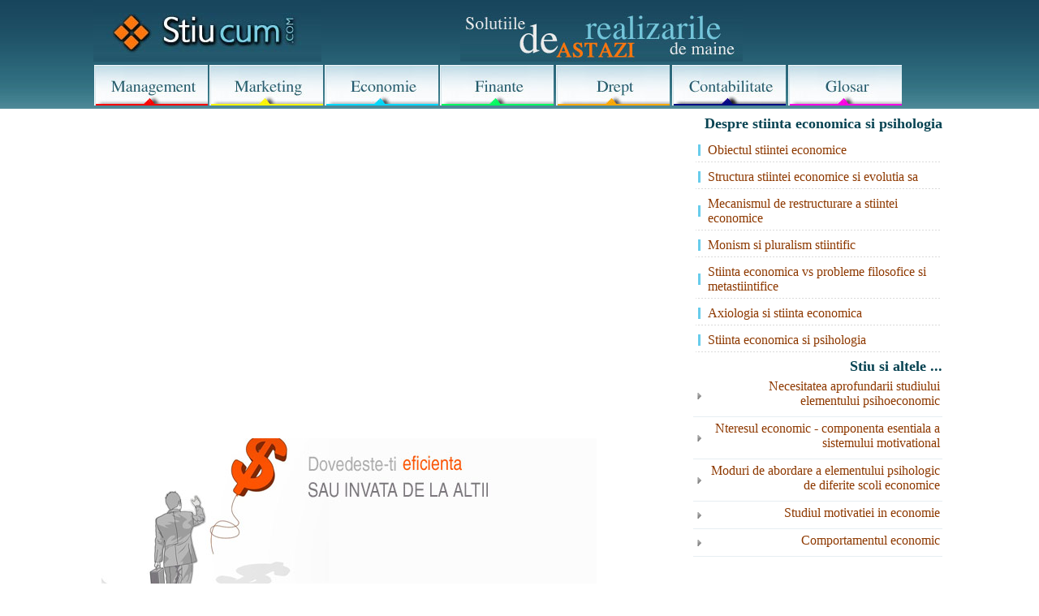

--- FILE ---
content_type: text/html; charset=iso-8859-1
request_url: https://www.stiucum.com/economie/stiinte-economice/338/studiul-motivatiei-an-economie41536.php
body_size: 15748
content:
<!DOCTYPE html>
<html lang="ro">
<head>
<title>Studiul motivatiei in economie : Stiinta economica si psihologia</title>
<meta name=viewport content="width=device-width, initial-scale=1">

<meta name="Keywords" content="$Stiinta economica si psihologia, Studiul motivatiei in economie, solutie, referat, ghid, cum, de, la, stiu desprea stiinte economice "> 
<META NAME="Description" CONTENT="Studiul motivatiei in economie : Stiinta economica si psihologia solutia de care ai nevoie la stiinte economice">
<meta http-equiv="Content-Type" content="text/html; charset=iso-8859-1"/>
<META http-equiv="Content-Language" content="ro">
<link href="../../../likno.css" rel="stylesheet" type="text/css"/>

</head>
<body>
    
		<div id="headline">
			  <div class="container">
<table width="100%" border="0" cellspacing="0" cellpadding="0">
              <tr> 
                <td width="32%" background="https://www.stiucum.com/images/back_sus_out.jpg"><a href="https://www.stiucum.com" ><img src="https://www.stiucum.com/images/logo2.jpg" alt="StiuCum - home - informatii financiare, management economic - ghid finanaciar, contabilitatea firmei" width="281" height="76" border="0"></a></td>
                <td width="55%" valign="bottom" background="https://www.stiucum.com/images/back_sus_out.jpg"><div align="center"><img src="https://www.stiucum.com/images/logo3.jpg" width="348" height="70" alt="Solutii la indemana pentru succesul afacerii tale - Iti merge bine compania?"></div></td>
                <td width="13%" valign="bottom" background="https://www.stiucum.com/images/back_sus_out.jpg">&nbsp;</td>
              </tr>
</table>
<table width="95%" border="0" cellspacing="0" cellpadding="0" style="height:50px;">
        <tr align="center" valign="middle"> 
          <td width="14%"><a href="https://www.stiucum.com/management/index.php"><img src="https://www.stiucum.com/images/buttons/management_0.jpg" width="140" height="50" alt="Management strategic - managementul carierei"  width="140"  border="0"></a></td>
          <td width="14%"><a href="https://www.stiucum.com/marketing/index.php"><img src="https://www.stiucum.com/images/buttons/marketing_0.jpg" width="140" height="50" alt="Solutii de marketing" width="140"  border="0"></a></td>
          <td width="14%"><a href="https://www.stiucum.com/economie/index.php"><img src="https://www.stiucum.com/images/buttons/economie_0.jpg" width="140" height="50" alt="Oferte economice, piata economica" width="140"  border="0"></a></td>
          <td width="14%"><a href="https://www.stiucum.com/finante/index.php"><img src="https://www.stiucum.com/images/buttons/finante_0.jpg" width="140" height="50" alt="Piete financiare - teorii financiare" width="140"  border="0"></a></td>
          <td width="14%"><a href="https://www.stiucum.com/drept/index.php"><img src="https://www.stiucum.com/images/buttons/drept_0.jpg" width="140" height="50" alt="Drept si legislatie" width="140"  border="0"></a></td>
          <td width="14%"><a href="https://www.stiucum.com/contabilitate/index.php"><img src="https://www.stiucum.com/images/buttons/contabilitate_0.jpg" width="140" height="50" alt="Contabilitate PFA , de gestiune" width="140"  border="0"></a></td>
          <td width="14%"><a href="https://www.stiucum.com/glosar/index.php"><img src="https://www.stiucum.com/images/buttons/glosar_0.jpg" width="140" height="50" alt="Glosar de termeni economici, financiari, juridici" width="140"  border="0"></a></td>
        </tr>
</table>
</div>
		</div>
		<div id="headline">
    <div class="container">
		
		<div id="stanga">
			
<br>
<div style="overflow:auto; width:100%; height:360px; box-sizing: border-box; display: block;">
<script async src="https://pagead2.googlesyndication.com/pagead/js/adsbygoogle.js?client=ca-pub-9275404951669525"
     crossorigin="anonymous"></script>
<!-- stiu-top-1 -->
<ins class="adsbygoogle"
     style="display:block"
     data-ad-client="ca-pub-9275404951669525"
     data-ad-slot="6405642314"
     data-ad-format="auto"
     data-full-width-responsive="true"></ins>
<script>
     (adsbygoogle = window.adsbygoogle || []).push({});
</script>
</div>
<br>
<script async src="https://www.googletagmanager.com/gtag/js?id=G-MQZTFV4CSC"></script>
<script>
  window.dataLayer = window.dataLayer || [];
  function gtag(){dataLayer.push(arguments);}
  gtag('js', new Date());

  gtag('config', 'G-MQZTFV4CSC');
</script>
			<img src="../../../images/economie1-small.jpg" alt="Dovedeste-ti eficienta, sau invata de la altii"  width="610" height="179" > 
            <table width="100%" cellspacing="0" cellpadding="2" class="table-all">
              <tr> 
                <td width="9%" align="center" valign="middle"><font color="#633385" size="4" face="Arial, Helvetica, sans-serif"><img src="../../../images/economie.png" alt="economie" width="36" height="36"></font></td>
                <td width="91%"><font color="#000000" size="4" face="Arial, Helvetica, sans-serif"><strong>ECONOMIE</strong></font> 
                  <p style="margin-top: 0; margin-bottom: 0"><font size="3" face="Verdana, Arial, Helvetica, sans-serif">Economia este o stiinta sociala ce studiaza productia si desfacerea, comertul si consumul de bunuri si servicii. Potrivit definitiei date de Lionel Robbins in 1932, economia este stiinta ce studiaza modul alocarii mijloacelor rare in scopuri alternative. Deoarece are ca obiect de studiu activitatea umana, economia este o stiinta sociala.
                    </font> </p></td>
              </tr>
            </table>
			 
            <table width="100%" border="0" cellspacing="0" cellpadding="1">
              <tr> 
                <td width="61%" class="td-bottom"><a href="http://www.stiucum.com" class="path">StiuCum 
                  Home</a> &raquo; <a href="../../../economie/index.php" class="path" title="economie">economie</a> 
				  &raquo; <a href="../../../economie/stiinte-economice/index.php" class="path" title="stiinte economice">stiinte economice</a> 
				  &raquo; <a href="../../../economie/stiinte-economice/338/index.php" class="path" title="Stiinta economica si psihologia">Stiinta economica si psihologia</a> 
				  <br> </td>
                <td width="39%" align="right" class="td-bottom"></td>
              </tr>
              <tr> 
                <td colspan="2"><h1>Studiul motivatiei in economie</h1>
                  
</td>
              </tr>
              <tr> 
                <td colspan="2">Cu toate ca in stiintele sociale motitia este considerata un concept fundamental, in stiintele economice ea este aproape ignorata sau, in cel mai bun caz, tratata in mod partial. Acest fapt apare cu atit mai greu de justificat cu cit, asa cum este cunoscut, unul din principalele obiecte de studiu ale acestei stiinte ar trebui sa fie tocmai comportamentul uman in procesele economice (cauzele, modul de manifestare, rezultatele economice obtinute), comportament la baza caruia se afla intotdeauna un ansamblu de mobiluri formate din mai multi factori componenti cum sint: trebuinte, impulsuri, intentii, lente, tendinte, scopuri sau obiective, toti determinind si sustinind realizarea activitatilor economice umane.<br />
Este aderat ca unul din componentele motitiei - trebuintele sau nevoile - au fost studiate cu multa insistenta de economia politica sub diferitele lor aspecte cum sint: continutul nevoilor si tipologia acestora, preferintele ind <div align="left">
<br>
<div style="overflow:auto; width:650px; height:460px; box-sizing: border-box; display: block;">
<div id = "vdo_ai_div"></div><script>(function(v,d,o,ai){ai=d.createElement('script');ai.defer=true;ai.async=true;ai.src=v.location.protocol+o;d.head.appendChild(ai);})(window, document, '//a.vdo.ai/core/stiucum/vdo.ai.js');</script>
</div>
<br>
</div>ividuale si colective, eluarea conformantei bunurilor cu trebuintele33. Aceasta a insemnat asigurarea legaturii trebuintelor cu consumul si cu productia. Cu toate ca studiile efectuate in aceste domenii au ajuns nu numai la un inalt grad de rafinament teoretic, ci si la operationalizarea multor constructii teoretice, folosind in acest scop informatii din domeniul cererii, consumului si veniturilor, cu aplicatii in ificarea si prognoza bunurilor de consum, ele (studiile) ramin totusi - asa cum mentionam - analize unilaterale intrucit nu trateaza trebuintele luate impreuna cu ceilalti factori componenti ai motitiei intr-un sistem inchegat, zuti in interdependenta lor, in modul lor de finalizare dinamica in cadrul sistemului economic.<br />
Daca in studiile economice trebuintele formeaza punctul de pornire, este necesar sa relem, totusi, ca acestea numai impreuna cu ansamblul de factori cu care se angreneaza - dorinte, impulsuri, scopuri etc. - formeaza cu aderat motorul care face sa capete viata si sa actioneze comportamentul uman in spatiul economic si anume in directia realizarii scopurilor propuse. Fata de aceste obsertii sumare, in cele ce urmeaza vom rele, pe scurt, continutul notiunii de motitie si relatia dintre motitie si comportamentul economic; analiza componentelor motitiei; interesul economic ca o componenta esentiala a motitiei.<br />
Notiunea de motitie si relatia cu comportamentul economicIn intelesul sau larg (universal) motitia este definita ca totalitatea mo-bilurilor interne ale conduitei, fie ca sint innascute sau dobindite, constientizate sau neconstientizate, simple trebuinte fiziologice sau idealuri abstracte. Motivul este, de asemenea, definit ca mobilul care alege dintre deprinderile existente pe aceea care  fi actualizata   .<br />
Motitia este centrul vital al activitatii economice. Un sistem economic de la cel mai simplu pina la cel mai complex este de neconceput fara motitii adica fara factor stimulator intern care sa-i asigure functionarea normala.<br><br><br />
 Motitia ca factor stimulator intern<br />
Psihologia stiintifica contemporana considera ca in cadrul manifestarilor de conduita ale omului in diferite domenii, inclusiv in cel economic, motitia apare ca un factor stimulator intern care, impreuna cu ceilalti factori interni (afecte, atitudini, particularitati individuale, trasaturi de caracter etc), contribuie la determinarea manifestarilor de comportament. Cauzele externe sau excitantul (stimulul extern ca, de exemplu, comanda primita de la agentul economic ierarhic superior), care indeplineste, in primul rind, o functie pre-cipitatoare, nu actioneaza in vid. Cauzele externe, numite si stimuli externi, actioneaza numai prin intermediul conditiilor interne, numite motitii, re-zultind un anumit tip de conduita. Acest tip este determinat, intr-o masura hotaritoare, de motitii, adica de factori stimulatori interni, care pot intensifica aceasta conduita pentru atingerea obiectivului. Prezenta excitantului extern si lipsa de motitii interne sau existenta unor motitii economice insuficiente pot slabi, pot temporiza ori chiar devia conduita economica de la cea normala.<br />
Motitia, reprezentind factorul intern stimulator, are un rol important pe linia sustinerii unor actiuni si atitudini. Motitia se grefeaza pe trebuinte, izvoraste din trebuinte, acestea fiind substratul cauzal al celor mai diferite activitati si comportamente interumane. Mobilurile de tipul trebuintelor, intereselor etc, constituite intr-un sistem, reprezinta conditiile interne interpuse intre stimulii mediului (externi) si reactiile individului sau ale grupului social. Ele (mobilurile) mediaza, cer si intretin un anumit comportament, deter-minind starea de mobilizare a persoanei sau a colectivului pentru actiune in scopul realizarii unui obiectiv propus.<br />
Lipsa mobilurilor interne duce la o atitudine de indiferenta fata de actiune si de obiectiv, slabind sau contracarind stimulii veniti din mediul exterior. Variatia motitionala explica de ce se produc si cit de intens se produc anumite manifestari psihice. Motitia umana, alcatuita dintr-o retea de mo-biluri interne, reprezinta o forta motrice. Aceste mobiluri trec prin constiinta, se distileaza si se rafineaza in conformitate cu integrarea sociala a persoanei, ale autocunoasterii si ale formarii constiintei de sine35.<br><br><br />
 Roluri sau functii ale motitiei<br />
Motitia indeplineste mai multe roluri sau functii. Un prim rol este acela de activizare generala sau specifica a agentului economic, a comportamentului acestuia in realizarea anumitor actiuni economice. Se poate spune ca o riabila motitionala este cu atit mai puternica cu cit ea intensifica si activizeaza direct sau faciliteaza raspunsurile - reactii ale agentului economic, manifestarile lui de conduita (in munca, in rezultatele economice etc), cu cit ea influenteaza insusirea unor noi forme de actiune (adaptari, inori etc). Sau invers, o riabila motitionala este cu atit mai slaba cu cit manifestarile de conduita sint mai atenuate, mai putin semnificative.<br />
Al doilea rol pe care il joaca motitia este cel de directionare a actiunii si a manifestarilor de conduita. in interactiunea sa cu stimulii externi, motitia contribuie la directionarea actiunii prin faptul ca ea determina agentul economic sa aiba reactii preferentiale, pentru anumiti stimuli exteriori si de respingere pentru alti stimuli exteriori. in felul acesta are loc o orientare selecti in realizarea actiunii si, prin aceasta, o directionare a manifestarilor de conduita. De exemplu, daca profitul suplimentar realizat de firme este rsat in cea mai mare parte la bugetul de stat pe calea impozitarii, iar pentru realizarile obtinute in productie, personalul  fi insuficient recompensat (material si moral), in viitor se  produce atit la nivelul individului, cit si la cel al grupului social o stare de respingere sau de boicotare tacita a contractelor care sa asigure profituri suplimentare. Daca insa partea din profiturile suplimentare realizate  fi pastrata la firma, din care o cota distribuita in folosul personalului, motitia isi  spori rolul de activizare a agentilor economici pentru a raspunde favorabil la stimulul extern, directionindu-le manifestarile de conduita spre cresterea performantelor economice.<br />
Al treilea rol este cel de sporire a performantei, prin potentarea manifestarilor de conduita prin contributia suplimentara a unor factori externi si interni. Motitiile nu sint izolate de multitudinea de factori. Ele formeaza o sinteza dintre actiunile factorilor externi si cele ale factorilor interni. Am zut mai sus ca stimulii externi, care determina reactiile unui sistem (individ, grup social), trec prin filtrul factorilor interni care pot fi intariti sau slabiti de actiunea celor externi. Mai sint si alti factori motitionali interni care pot intari sau intensifica actiunile agentilor economici. Acestia sint formati din afecte, insusirile psihologice ale personalitatii (aptitudini, temperamente, vointa si alte trasaturi de caracter), cunoasterea.<br />
Viata afecti vine sa intareasca motitia, sa sporeasca sau sa potenteze puterea si rolul sau in activizarea si directionarea manifestarilor de conduita, spre actiuni cu performante sporite. in acelasi sens trebuie interpretate si celelalte elemente ale vietii psihologice mentionate - aptitudinile, vointa, lorile, principiile morale, ideile, cunoasterea sau activitatea intelectuala in general - ca forme superioare ce imbogatesc motitia, ii confera noi lente si noi potente.<br />
Relatia dintre motitie, conduita si comportament<br />
Motitia constituie nu numai explicatia si legitimarea deciziilor, ci si actiunea unor forte care determina, activeaza si directioneaza conduita. Aceasta inseamna ca motitia nu exista si nu poate fi studiata in afara conduitei, fara manifestarea acesteia. Pentru a ajunge la rezultate concludente, se impun doua conditii principale: a) motitia sa fie cercetata pe toate verigile componente ale comportamentului; b) in studiul relatiei dintre motitie si comportamentul economic trebuie luate in considerare toate elementele motitiei.In ceea ce priveste prima conditie. Daca pentru simplificare vom interpreta conduita doar ca un set de actiuni sub forma de miscari, aceasta  presupune generarea miscarilor, descrierea unor traiectorii definite inainte de a fi parcurse si, in fine, directionarea lor spre un obiectiv ce reprezinta un scop sau reprezinta poli de atractie. De buna seama, motitia trebuie sa fie prezenta nu numai in punctul de pornire, ca izvor al miscarilor, ci pe intregul parcurs pina la atingerea scopului. Slabirea sau disparitia motitiei pe unele din verigile circuitului comportamental ar insenina slabirea sau chiar schimbarea conduitei. Deci, daca motitia ar intra numai partial in constructia modelului, numai pe anumite secvente ale comportamentului, nu ar putea fi cercetat in mod corespunzator insusi comportamentul, iar acesta in viata reala ar putea devia, ar da doda de inconsecvente.<br />
In ce priveste cea de a doua conditie. in economia politica, dupa cum am aratat, se prefera studiul trebuintelor, acestea fiind considerate ca ireductibile si mai adecte pentru analize empirice. incercarile de a construi un model explicativ folosind doar categoria de trebuinte, acesta (modelul) ramine lipsit de congruenta necesara cu realitatile complexe intrucit lasa in afara cercetarii unele aspecte semnificative ale diferitelor segmente psihologice ale comportamentului economic. De asemenea, nici alti factori cum sint obiceiul, imitatia, influenta36 sau conceptul antropomorfic de forta nu pot explica in intregime motivele actiunii sau ale comportamentului. Psihologia economica contemporana, plasind motitia in procesul general al comportamentului economic, in centrul acestui proces, vede in aceasta (in motitie) aspectul (factorul) determinant din ansamblul integrat de operatii prin care agentul economic (individual si colectiv), pe de o parte, asigura adaptarea sa la situatiile multiple in care el se gaseste plasat3' la schimbarile acestor situatii, iar pe de alta parte, actioneaza in mod constient pentru atingerea scopurilor propuse pentru satisfacerea trebuintelor. Pornind de la constatarea ca personalitatea umana si sistemul de conditii ale comportamentului, luate ca un tot unitar si integrat, ce guverneaza ansamblul activitatilor umane in cadrul unor restrictii si al unor incitatii ale mediului inconjurator, Paul Albou face urmatoarele remarci fundamentale in legatura cu aspectele mentionate mai sus:<br />
a)  Organismul este motit in ansamblul sau nu numai in anumite parti ale sale si, deci, trebuinta intereseaza organismul ca unitate si nu ca o juxtapunere de elemente distincte, independente unele de altele;<br />
b)  Motitia subzista pe tot parcursul conduitei - din momentul initial, de cind se declanseaza stimulul, prin fazele (segmentele) intermediare de asimilare si acomodare (de desfasurare a actiunii) si pina la reactia terminala de satisfacere a trebuintei. Motitia este sursa perpetua de activitate si de tensiuni, comportamentul adaptindu-se si el in functie de aceste faze;<br />
c) Motitia este aceea care guverneaza comportamentul. De regula, nu exista comportament care sa nu fie intr-un fel sau altul motit, ceea ce evidentiaza existenta unei relatii de cauzalitate dintre cele doua riabile.<br />
Ceea ce face sa se conditioneze si sa se distinga conceptul de motitie fata de cel de comportament deri din urmatoarele realitati: motitia este factorul determinant al comportamentului, acesta din urma fiind un ansamblu de fapte, acte si reactii (psihologice, gestuale, simbolice)38 ce se efectueaza in cimpul vietii individuale si sociale; motitia este cauza sau ratiunea de a fi a acestor fapte, acte si reactii; resortul care declanseaza comportamentul este, pe de o parte, reducerea tensiunii prin atingerea scopului de satisfacere a trebuintelor, iar pe de alta parte, realizarea posibilitatilor organismului de a avea un comportament ce tine de creativitatea lui - gindire, cunoastere, decizie, actiune.<br />
Procesele economice, prin natura lor, avind un caracter dinamic, se afla intr-o permanenta transformare, de la o stare de echilibru la una de dezechilibru si, invers, de la o stare de dezechilibru la una de echilibru. Un rol important in cadrul acestei fluctuatii permanente il are mediul de realizare a relatiilor de cauzalitate dintre mobilurile economice insotite si de alti factori stimulenti interni (mai ales de cei afectivi) si tensiunile create de inclinatia (propensitatea) de a realiza obiectivul propus, mobilizind in acest scop energia individuala si/sau cea a grupului. Tocmai aceasta tensiune declanseaza adaptarea agentului economic la situatiile nou create.<br />
Totodata, tensiunea face ca agentul economic sa actioneze pentru realizarea obiectivelor propuse. Odata cu realizarea obiectivului tensiunea dispare.<br />
Analiza structurii motitiei economice Motitia are o structura deosebit de complexa. in componenta ei se includ factori ai motitiei de tipul trebuintelor, precum si ai unor fenomene ce pun in evidenta si/sau duc la implinirea trebuintelor - impulsurile, intentiile sau aspiratiile, lentele, tendintele, scopurile.<br />
. Trebuinte si impulsuriIn stiinta economica trebuintele sint studiate frecvent mai mult sub aspectul eluarii lor, al definirii, al satisfacerii optime, al cunoasterii cererii solbile. De asemenea, se studiaza ecartul dintre cererea efecti si trebuinte, evolutia consumului si impactul acesteia asupra evolutiei structurii productiei si a structurii investitiilor. in foarte rare cazuri se analizeaza laturile psihologice ale trebuintelor sub aspect comportamental. De aceea, aici ne vom ocupa pe scurt doar de acele aspecte subiective ale trebuintelor care explica comportamentul economic, tinind seama ca insasi nevoile constituie sursa primara a acestor comportamente   .<br />
Trebuintele constituie un element esential al motitiei si reprezinta starea in care se afla un individ sau un grup social, stare caracterizata prin lipsa unui factor de satisfactie, obligator sau util, fie pentru viata sa interna, fie pentru viata sociala in raport cu alti indivizi sau grupuri sociale40.<br />
Din perspecti studiului motitiei, se pot face diferite clasificari ale trebuintelor, folosind, in acest scop, diverse criterii. Din punctul de vedere al functiei pe care o au de indeplinit, in cadrul organismului uman, exista doua categorii de trebuinte:<br />
a) organice sau fiziologice fundamentale (primare), aparute ca urmare a dezechilibrului in functionarea organismului, satisfacerea acestor trebuinte facindu-se cu factori care au menirea de a resili echilibrul. Acesti factori se refera, in special, la bunuri de prima necesitate, care asigura intretinerea si perfectionarea speciei umane (trebuinte in special legate de procese meolice ca hrana, imbracaminte, locuinta etc);<br />
b) functionale, numite si superioare, ce pot fi satisfacute prin efectuarea unor actiuni si/sau care servesc la realizarea unor activitati. in aceasta categorie de trebuinte se includ cele de explorare (cunoastere si creatie), de alternare a activitatilor in scopul evitarii (inlaturarii) monotoniei si oboselii, cele de performanta si de afirmare, trebuinta izvorita din inclinatia omului spre achizivitate41.<br />
Motivele nu actioneaza izolat unul fata de altul, ci in strinsa interactiune in cadrul unui sistem de motive unde apar anumite subordonari si ierarhizari. Dupa A. H. Maslow, sistemul de trebuinte care formeaza nucleul sistemului de motitii, are urmatoarea ordine ierarhica: dupa trebuintele fiziologice (de hrana, de activitate, de odihna etc), care ocupa locul intii, si dupa trebuintele de securitate, care ocupa locul al doilea, urmeaza trebuinta de apartenenta si de dragoste (trebuinte sociale) aflata pe locul al treilea, apoi trebuinta de a fi apreciat, de prestigiu, de autoafirmare si autoapreciere (trebuintele eului), situata pe locul al patrulea, si in fine, trebuinta de autorea-lizare, aflata pe locul al cincilea42.<br />
Din punctul de vedere al continutului, trebuintele functionale (superioare), pot fi clasificate, in materiale si spirituale. in prima categorie se disting trebuintele de carti, de radio si televiziune, de excursii, sport etc, deci, obiecte prin care se pot satisface trebuintele culturale, de dezvoltare a personalitatii, estetice, de cunoastere etc. Trebuintele spirituale cuprind pe cele de a cunoaste, de a crea, de a munci, de a se delecta. Nevoia de a cunoaste deri din caracteristica omului de a explora. Ca semn al dezvoltarii intelectuale, al structurii personalitatii, al relatiilor interpersonale si al dezvoltarii constiintei sociale, apar la om tot mai puternice trebuintele de performanta, de autodepasire si de autorealizare, iar, de aici, nevoia interioara de a munci.<br />
Pentru satisfacerea acestor categorii de trebuinte numite, de regula, superioare, se foloseste o gama larga si in cantitati tot mai mari de bunuri materiale si energetice, precum si servicii. De asemenea are loc desfasurarea unor activitati cu mijloace materiale adecte, precum si folosirea unui volum tot mai important de informatii insotite de suportii lor materiali si de mijloacele respective de procesare. Sporirea mijloacelor necesare pentru sa tisfacerea trebuintelor organice sau fiziologice fundamentale, considerate pe un individ, are un caracter relativ limitat, ajungind la asa-numita stare de saturatie relati43.In asemenea conditii, la aceasta categorie de trebuinte, volumul total de mijloace (materiale si energetice) creste doar odata cu sporirea populatiei si cu  <div align="left">
</div>speranta medie de viata. Dimpotri, in cazul trebuintelor functionale, satisfacerea acestora nu are propriu-zis o limita intrucit acestea se diversifica, apar noi trebuinte pe care, in multe cazuri, insasi productia le sugereaza si le creeaza. Deci, astfel de trebuinte in crestere si diversificare antreneaza nu numai un volum tot mai mare de informatii, ci si un volum sporit de mijloace materiale si energetice corespunzatoare.<br />
Cresterea si diversificarea acestor categorii de trebuinte, alaturi de cresterea populatiei, necesita sporirea volumului productiei de bunuri si servicii, a volumului de resurse materiale si energetice si de informatii. in satisfacerea acestor categorii de nevoi apar limite, in special, in domeniul disponibilului de resurse si in cel al posibilitatilor de plata si foarte rar, numai la anumite categorii de bunuri, limitele se datoresc starii de saturatie.<br />
Din punctul de vedere al implicarii individului si grupului social se pot distinge trebuinte provenite din interior si cele provenite din exterior. Cele din prima categorie se incadreaza in motitia intrinseca. Aici insasi efectuarea actiunii provoaca satisfactii mai puternice sau mai slabe in functie de intensitatea impulsurilor interioare. Interesul pentru realizarea acestor trebuinte provine in mod nemijlocit de la persoana, ca urmare a impulsurilor sale interioare. Cu cit aceste impulsuri sint mai puternice cu atit interesul pentru realizarea trebuintei este mai mare, cu atit motitia este mai puternica.<br />
Trebuintele provenite din exterior, ca urmare a unor comenzi, a unor reglementari, a unor obiceiuri se incadreaza in motitia extrinseca44. Atita timp cit asemenea trebuinte ramin simple obligatii venite din exterior fara sa fie hranite de impulsuri interioare sau insotite de acestea, interesul pentru realizarea lor, ramine minim sau chiar nul, ceea ce inseamna ca si motitia este slaba sau nula.<br />
Nu toate trebuintele si motitiile pot fi incadrate in una din cele doua categorii mentionate, intrucit o delimitare naturala intre cele doua categorii de trebuinte si motitii (mai ales cele superioare) nu exista. O trebuinta (de exemplu, cea de explorare, de afirmare, de afiliere etc.) poate fi placuta si provoaca mari satisfactii si deci realizata cu mare interes atunci cind persoana este pusa in situatia de a decide si de a alege potrivit idealurilor sale, sistemului sau de lori, nivelului sau de pregatire si de educatie, insusirilor psihologice ale personalitatii respective (aptitudini, temperament, caracter). Una si aceeasi trebuinta poate fi tratata cu indiferenta, iar realizarea sa chiar respinsa atunci cind nu se respecta conditiile mentionate, cind se incearca o impunere a sa din afara si cu forta.<br />
Trebuintele se afla intr-o strinsa legatura cu aspiratia, care reprezinta dorinta agentului economic (individual si de grup) de a realiza un scop, un ideal intr-o perioada de timp. Trebuintele pot fi satisfacute nu nemijlocit, ci in mod mijlocit prin aspiratie. Aceasta din urma (aspiratia) face legatura necesara intre trebuinte si alte componente ale sistemului motitional -scopuri, interese, finalitate.<br />
 Aspiratie si tensiuneIn conformitate cu cerintele de satisfacere a trebuintelor, de realizare a scopului propus, apar, se contureaza pe ul constiintei umane aspiratii sau intentii reprezentind anumite impulsuri cu caracter proiectiv, anticipativ si intentional intr-o forma preferentiala. Agentul economic nu ramine coplesit sau handicapat de trebuinte. El anticipeaza cu mult inainte nu numai aparitia si satisfacerea trebuintelor, ci si nivelurile la care trebuie sa se ajunga in satisfacerea acestor trebuinte si esalonarea lor in timp, creindu-si pe  mental in acest sens proiecte de satisfacere a acestora si organizind anticipativ activitati adecte.<br />
Dorinta de a realiza un scop, un ideal, intr-o perioada de timp determinata - numita aspiratie - constituie un element motitional important, un factor motor al dezvoltarii economico-sociale. Un inalt nivel al aspiratiilor, concretizat prin dorinta cit mai puternica de satisfacere a trebuintelor - fiziologice si functionale - si, in special, dorinta de performanta, de autorealizare, de afirmare, pe toate urile, a agentilor economici - indivizi, gospodarii, * intreprinderi, institutii - reprezinta conditia necesara fundamentala a progresului economico-social. Numai in cazul declansarii unui inalt nivel de aspiratie la care se adauga existenta unui climat obiectiv favorabil (economic, politic, social si juridic) de intretinere si de realizare a aspiratiilor se poate infaptui progresul economic si social.<br />
Exista o mare rietate de aspiratii sau aptitudini intentionale, aceasta fund in fond expresia rietatii si deosebirilor dintre trebuinte. Varietatea aspiratiilor este legata si de trasaturile caracteristice pe care le prezinta fiecare categorie de agenti economici (indivizi, familii, intreprinderi, institutii), iar in cadrul fiecarei categorii, de trasaturile unor subgrupe determinate de nivelul de dezvoltare economica, forma si tipul de proprietate asupra mijloacelor de productie, structura sociala, statutul si rolul in societate si in economie.<br />
Modul de manifestare a atitudinii intentionale (comportamentul), obiectul aspiratiei sau obiectivul ce trebuie atins sint adecte cerintelor si obiectivului de activitate al fiecarei categorii de agenti. De exemplu, daca un individ (o familie) sarac isi  fixa ca principala aspiratie atingerea unui nivel minim de hrana si imbracaminte si rezolrea problemei locuintei, un individ (familie) bogat isi  fixa, ca aspiratie fundamentala, realizarea unor meniuri rafinate, imbracaminte luxoasa, mijloace moderne de informare, educare si instruire, precum si atingerea unor repere privind autoafirmarea si realizarea unor performante in creatii stiintifice, literare, artistice, in viata sociala, in domeniul veniturilor. De asemenea, o intreprindere industriala isi  sili ca aspiratie principala depasirea unui anumit volum al cifrei de afaceri si, prin aceasta, cresterea profitului, innoirea produselor si intarirea pozitiei firmei respective pe piata.In studiul aspiratiei se pot utiliza ca indicatori de masurare nivelul de aspiratie\ tensiunea de aspiratie si gradul de tensiune a aspiratiei45.<br />
Nivelul de aspiratie este definit prin performanta pe care agentul economic doreste sa o realizeze intr-o activitate anumita si intr-un timp determinat. Pe baza experientei de pina in prezent si a luarii in considerare a modificarii in viitor a unor conditii si a experientei altor organizatii (imitatie), agentul economic isi formuleaza, in mod schematic, intentiile (proiectul mental) numit aspiratie. Aceasta are o formulare relativ ga, adica cu un grad ridicat de incertitudine, deoarece constituie doar o dorinta.<br />
Nivelul de aspiratie silit (la timpul ti) este notat cu a. Treptat, pe baza documentarii si a informatiilor suplimentare se pregateste si se formuleaza decizia, apoi urmeaza perioada de implinire a aspiratiei, ajungindu-se la rezultatul final (la timpul t2), acesta reprezentind informatia posterioara si se noteaza cu b.<br />
Pentru reprezentarea grafica intr-un sistem rectangular (. 7.2) se noteaza pe abscisa cele doua momente ti si t2, ce corespund pe ordonata asa-numitii indicatori primari privind nivelul de aspiratie (a) si nivelul rezultatului final (b). Sa presupunem ca aceste doua niveluri reprezinta desfacerea la export a urmatoarelor lori de marfuri: a=50 mii. dolari (aspiratie); b=30 mii. dolari (rezultat final).<br />
a)  nivelul de tensiune a aspiratiei, este dat de diferenta dintre nivelul aspiratiei si cel al rezultatului final (V'= a-b). Conform exemplului dat mai sus 7= 20 mii. dolari reprezentind diferenta dintre 50 mii. si 30 mii. dolari;<br />
b)  gradul de tensiune a aspiratiei, este dat de raportul dintre cei doiIndicatori (7= ' ). Conform exemplului dat mai sus 7= 1,66 reprezinta rezultatul raportului dintre 50 mii. si 30 mii. dolari.<br />
Indicatorii privind nivelul si gradul de tensiune a aspiratiei caracterizeaza laturi ale motitiei si, prin aceasta, comportamentul agentilor economici. Cu ajutorul acestor indicatori se rele urmatoarele trasaturi psihologice si de comportament ale agentilor economici: cu cit sint mai dinamici si mai ambitiosi (tinzind spre niveluri superioare de aspiratii) cu atit mai mult agentii economici sint expusi la tensiuni mai inalte in activitatea de realizare a obiectivelor catre care aspira.<br />
Valenta, tendinta, scopIn vederea atingerii obiectivelor propuse si a asigurarii unei eficiente ridicate, in cadrul sistemului motitional agentii economici trebuie sa ia in considerare si alte fenomene cum sint, de exemplu, lenta data de calitatea unor bunuri si actiuni umane de a satisface trebuintele, tendinta sau directionarea actiunii unor activitati din viata economico-sociala, scopul activitatii.In cadrul sistemului motitional analizat mai sus s-au avut in vedere elementele psiho-economice legate de sistemul de trebuinte si de satisfacere a acestora. O alta latura care trebuie avuta in vedere in cadrul analizei sistemului motitional este aceea a calitatii obiectelor si situatiilor de a satisface trebuintele, cunoscute in economie sub denumirea de lori de intrebuintare luate intr-un sens larg47. Actiunea unor obiecte si situatii ce iau forma unor stimuli (biologici sau sociali, materiali sau spirituali) capata anumite caracteristici in raport cu dinamica satisfacerii trebuintelor.<br />
Aceste caracteristici - numite lente - date de calitatea obiectelor si situatiilor (de loarea de intrebuintare) de a satisface trebuintele (in strinsa legatura cu trasaturile psihologice ale agentilor) constituie factori componenti importanti ai structurii motitionale. in stiinta economica este utila studierea lentelor intrucit numai in acest fel se poate face legatura reala intre loarea de intrebuintare a bunurilor si serviciilor (inclusiv a unor situatii) si starea psihologica a agentilor, modul lor de reactie la stimulii provocati, de aceste lori. Valentele depind de multi factori, o anumita pondere revenind si celui subiectiv.In functie de sensul efectului produs, exista: lente pozitive - cind, prin caracteristicile lor, obiectele si situatiile contribuie la satisfacerea trebuintelor si, prin urmare, la producerea satisfactiei; lente negative - cind obiectele si situatiile nu numai ca nu satisfac trebuintele, ci au chiar un rol daunator sau contrar motitiei datorita frustrarii, pririi de informatii, provocarii unor pierderi sau unor daune. in functie de intensitatea cu care un obiect sau o situatie poate satisface trebuintele, exista: lente mari, care pot avea efecte asupra unor trebuinte slabe48; lente mici, care nu pot avea efecte asupra unor trebuinte slabe, ci numai asupra celor puternice49.In general, lentele au o anumita incarcatura psihologica cu caracter aleator. Aceasta incarcatura este mai mare la majoritatea trebuintelor superioare ale tuturor categoriilor de agenti economici. De exemplu, la majoritatea agentilor economici individuali si colectivi exista trebuinta de afirmare si de performanta pe linie profesionala, de investitie si inotii, de creatie stiintifica, de impunere pe piata a anumitor produse si a unei marci de fabrica etc. Daca sarcina atingerii acestora este prea usoara in raport cu capacitatile acestora, starea tensionala in sistem este prea mica sau inexistenta. Aceasta are ca urmare, pe de o parte, o probabilitate subiecti de afirmare si de performanta prea mare, iar, pe de alta parte, o lenta a trebuintei si o satisfactie a indeplinirii ei prea mici sau chiar inexistente. in asemenea conditii, in realitate, este vorba de o falsa afirmare si performanta, avind ca principal efect negativ proliferarea delasarii si a lipsei de exigenta in intreaga economie.<br />
Pentru a crea conditiile unei aderate emulatii si a realizarii unui grad inalt de exigenta si de satisfactie pe linia trebuintelor, este necesar ca sarcinile sa fie la nivelul capacitatii agentilor economici sau suficient de mobilizatoare, nu insa peste posibilitatile reale ale acestora, intrucit, asa cum vom vedea mai jos, apare fenomenul actiunilor deviante, cu insemnate urmari negative in viata economico-sociala.<br />
In cadrul lantului motitional al agentilor economici o alta veriga necesara este si tendinta. Ea exprima orientarea sau directionarea actiunii unei activitatii intr-un anumit sens, spre un anumit tel. Aceasta directionare o face impulsul agentilor economici, impuls determinat de anumite trebuinte, aspiratii si lente .Prin urmare, tendinta T, ca veriga motitionala, este rezultanta actiunii simultane a doi vectori: vj - reprezentat de impulsul intern dat de trebuinte; V2 - reprezentat de intensitatea si calitatea lentelor din exterior (caracteristici ale unor obiecte si situatii in raport cu dinamica satisfacerii trebuintelor).<br />
Tendinta este mai mult sau mai putin puternic determinata sau generata de dorinta de a servi bine clientela, de sarcini de serviciu, intr-o unitate economica, ori de norme juridice impuse de stat, de norme morale, de obiceiuri etc. existente la nivel societal. Aceste cauze sint considerate ca provenind din exterior. Agentii economici isi adapteaza actiunile la noile situatii asa incit tendinta sufera anumite modificari in ce priveste directionarea. O combinatie a intregii constelatii de trebuinte ale agentului economic, cu aspiratiile si cu lentele, duce, de regula, la un set de tendinte contradictorii dintre care cele mai puternice fac, in final, obiectul analizei si selectarii in cadrul procesului decizional.<br />
Un salt deosebit in cadrul sistemului motitional se realizeaza prin trecerea de la trebuinte, aspiratii si tendinte la formularea scopurilor. Posibilitatea de a-si propune scopuri sub forma de obiective ale unor actiuni anticipate, imaginate sau create pe  mental, ajuta pe om sa realizeze reglarea superioara a activitatii sale . Daca pe  filosofic general aceasta inseamna trecerea propriu-zisa de la necesitate la libertate, pe  economic specific aceasta inseamna anticiparea trebuintelor, proiectarea activitatilor si organizarea mentala a actiunilor pentru realizarea obiectivelor propuse, care sa vina in intimpinarea trebuintelor. Formulind si fixind scopuri economice adecte si conforme cu trebuintele, agentul economic actualizeaza si intareste motitia. Numai atunci cind scopurile sint precizate si corespund trebuintelor interne reale ale agentilor economici (individuali si colectivi) si posibilitatilor de realizare, motitia ramine viabila si puternica, capabila sa mobilizeze fortele pentru invingerea eventualelor obstacole in calea realizarii activitatii.In economie, ca si in alte domenii cu activitati complexe, in cadrul unei motitii pot exista mai multe scopuri subordonate. Dintre acestea unul este principal, iar celelalte partiale (intermediare) subordonate atit motitiei, cit si scopului principal. Scopurile intermediare (partiale) sint fie succesive in timp, fie simultane.<br />
Pentru o constientizare si implicare directa a agentilor economici participanti, pentru o motire a lor deplina, trebuie facute cunoscute nu numai obiectivele partiale (locale), ci si cele generale. Formularea scopurilor se bazeaza pe un set de informatii referitoare la desfasurarea, in trecut, a proceselor economice si sociale si la unele presupuneri rezultate din analiza viitorului. Devine evident faptul ca in asemenea imprejurari formularea obiectivelor (scopurilor) are un puternic caracter aleator dat de incarcatura subiecti transmisa de cei ce o formuleaza, de insuficienta cunoastere a proceselor economico-sociale, de schimbarile ce se vor produce in viitor, schimbari de sorginte politica ce nu pot fi prezute.<br />
Din aceste motive este necesara o modificare de atitudine in legatura cu formularea si interpretarea obiectivelor (scopurilor).In primul rind, este necesara o aprofundare a studiilor asupra viitorului, a posibilitatilor de evolutie in perspecti a proceselor economico-sociale, inclusiv a elementelor lor componente.In al doilea rind, formularea obiectivelor macroeconomice trebuie sa aiba un caracter pur orientativ general si cu posibilitati de modificare in cursul realizarii lor concrete deoarece ele (obiectivele) capata contur, isi imbogatesc continutul numai odata cu realizarea lor practica. Prin urmare, devine cu totul gresita si daunatoare conceptia realizarii cu orice pret a obiectivelor fara a lua in considerare elementele noi aparute pe parcurs.<br />
In al treilea rind, la formularea si fixarea obiectivelor economice la nivelurile mezo si macroeconomice ar trebui antrenati si implicati, in diferite forme, toti agentii economici nu numai pentru a largi sfera informatiei, ci si pentru a crea conditiile necesare ca obiectivele respective sa porneasca din interior pentru a oglindi nevoi reale cu un puternic suport motitional. In al patrulea rind, sa fie asigurata congruenta dintre obiectivele economice la toate nivelurile, incepind de la agentul economic individual si unitatile economice pina la cel macroeconomic. in practica economica nu este posibila si nici necesara existenta aceluiasi obiectiv la toate nivelurile. Ceea ce este insa absolut necesar constituie necesitatea inlaturarii contradictiilor dintre obiectivele economice ale diferitelor niveluri, adica asigurarea unui minim de consens intre aceste obiective, paralel cu o implicare a lor in structura sistemului de motitii.<br />
<br />
<br></td>
              </tr>
              <tr>
                <td colspan="2"></td>
              </tr>
            </table>
            
          
			
<br>
<table width="100%" align="center" border="0" cellspacing="0" cellpadding="0">
<tr><td align="center">
<a href="https://www.stiucum.com/politica-confidentialitate.php" title="Politica de confidentialitate" class="path">Politica de confidentialitate</a>
<br><br><br><br>
</td></tr></table>

					  <font color="333333">Copyright &copy; 2010-</font><font color="#333333" face="Tahoma"> 
		  2026		  </font><font color="333333">: Stiucum - Toate Drepturile rezervate. <br>
		  Reproducerea partiala sau integrala a materialelor de pe acest site este 
		  interzisa.</font><br> <a href="http://www.stiucum.com/termeni_si_conditii.php" class="path" alt="termeni si conditii legale">Termeni 
		  si conditii</a> <font color="686B54">-</font> <a href="http://www.stiucum.com/confidentialitatea-datelor.php" class="path" alt="confidentialitatea datelor primite">Confidentialitatea 
		  datelor</a> - <a href="http://www.stiucum.com/contact.php" class="path" alt="Contact">Contact</a>
				</div>
		<div id="dreapta">
		<table width="100%" border="0" cellspacing="0" cellpadding="2">
              <tr> 
                <td></td>
              </tr>
              <tr> 
                <td><h3>Despre stiinta economica si psihologia</h3></td>
              </tr>
              <tr> 
                <td><table width="300" border="0" align="left" cellpadding="3" cellspacing="3" class="tabel-level2"><tr><td><a href="https://www.stiucum.com/economie/stiinte-economice/332/index.php" title="Obiectul stiintei economice">Obiectul stiintei economice</a></td></tr><tr><td><a href="https://www.stiucum.com/economie/stiinte-economice/333/index.php" title="Structura stiintei economice si evolutia sa">Structura stiintei economice si evolutia sa</a></td></tr><tr><td><a href="https://www.stiucum.com/economie/stiinte-economice/334/index.php" title="Mecanismul de restructurare a stiintei economice">Mecanismul de restructurare a stiintei economice</a></td></tr><tr><td><a href="https://www.stiucum.com/economie/stiinte-economice/335/index.php" title="Monism si pluralism stiintific">Monism si pluralism stiintific</a></td></tr><tr><td><a href="https://www.stiucum.com/economie/stiinte-economice/336/index.php" title="Stiinta economica vs probleme filosofice si metastiintifice">Stiinta economica vs probleme filosofice si metastiintifice</a></td></tr><tr><td><a href="https://www.stiucum.com/economie/stiinte-economice/337/index.php" title="Axiologia si stiinta economica">Axiologia si stiinta economica</a></td></tr><tr><td><a href="https://www.stiucum.com/economie/stiinte-economice/338/index.php" title="Stiinta economica si psihologia">Stiinta economica si psihologia</a></td></tr></table></td>
              </tr>
              <tr> 
                <td> <div class="LBlue"> 
                    <h3>Stiu si altele ...</h3>
                    <table width="100%" border="0" cellspacing="0" cellpadding="0">
										 <tr> 
											<td class="td-bottom"><ul>
												<li><a href="necesitatea-aprofundarii-studi73296.php">Necesitatea aprofundarii studiului elementului psihoeconomic</a></li></ul></td>
										  </tr>
										
										 <tr> 
											<td class="td-bottom"><ul>
												<li><a href="nteresul-economic-componenta-e51782.php">Nteresul economic - componenta esentiala a sistemului motivational</a></li></ul></td>
										  </tr>
										
										 <tr> 
											<td class="td-bottom"><ul>
												<li><a href="moduri-de-abordare-a-elementul52147.php">Moduri de abordare a elementului psihologic de diferite scoli economice</a></li></ul></td>
										  </tr>
										
										 <tr> 
											<td class="td-bottom"><ul>
												<li><a href="studiul-motivatiei-an-economie41536.php">Studiul motivatiei in economie</a></li></ul></td>
										  </tr>
										
										 <tr> 
											<td class="td-bottom"><ul>
												<li><a href="comportamentul-economic44116.php">Comportamentul economic</a></li></ul></td>
										  </tr>
										</table>
                  </div></td>
              </tr>
              <tr> 
                <td>
<br><br><table border="0" cellpadding="2" cellspacing="2" bgcolor="#E5EFF1"><tr> <td width="28"><font color="#002E38"><strong><img src="https://www.stiucum.com/images/lupa.jpg" width="26" height="28" alt="lupa cautare"></strong></font></td><td width="242"><font size="2">CAUTA IN SITE</font></td></tr><tr><td colspan="2"> <form name="formalfabetic" action="https://www.stiucum.com/cautare.php" target="_self" method="post" style="margin-top: 0;margin-bottom: 0"><div align="right"><font size="1" face="Verdana, Arial, Helvetica, sans-serif"><label for="caut">Termeni de cautare</label></font><input name="cautare" type="text" size="30" maxlength="50" value="" id="caut" style="font-family: Arial; font-size: 8pt; color: #800000" >&nbsp;<input type="submit" name="Submit" value="Cauta" style="font-size: 8pt; font-family: Arial; color: #000000"></div></form></td></tr></table>
<br>
</td>
              </tr>
              <tr> 
                <td></td>
              </tr>
            </table>
				</div>
</div>
</div>
</body></html>

--- FILE ---
content_type: text/html; charset=utf-8
request_url: https://www.google.com/recaptcha/api2/aframe
body_size: 255
content:
<!DOCTYPE HTML><html><head><meta http-equiv="content-type" content="text/html; charset=UTF-8"></head><body><script nonce="upqA5rIcsmiGhoNq7YE5CA">/** Anti-fraud and anti-abuse applications only. See google.com/recaptcha */ try{var clients={'sodar':'https://pagead2.googlesyndication.com/pagead/sodar?'};window.addEventListener("message",function(a){try{if(a.source===window.parent){var b=JSON.parse(a.data);var c=clients[b['id']];if(c){var d=document.createElement('img');d.src=c+b['params']+'&rc='+(localStorage.getItem("rc::a")?sessionStorage.getItem("rc::b"):"");window.document.body.appendChild(d);sessionStorage.setItem("rc::e",parseInt(sessionStorage.getItem("rc::e")||0)+1);localStorage.setItem("rc::h",'1768753070275');}}}catch(b){}});window.parent.postMessage("_grecaptcha_ready", "*");}catch(b){}</script></body></html>

--- FILE ---
content_type: text/css
request_url: https://www.stiucum.com/likno.css
body_size: 1712
content:
body,td,th {font-family: tahoma;font-size:16px;}
body {margin:0px; background-color:#FFF; text-align:feft; background-images:url(images/back_sus_out.jpg);background-repeat:repeat-x; background-position:top;}
table.tab-header {width: 1046px;}
td.td-header-st {background-color:#FFF;background: url(images/back_sus_out_st.jpg) no-repeat top right; width:33px;}
td.td-header-dr {background-color:#FFF;background: url(images/back_sus_out_dr.jpg) no-repeat top left;width:33px;}
H1 {font-size:25px;font-weight: bold; color:#000; text-decoration:none;padding: 10px 0px 10px 13px;margin-top: 10px;margin-bottom: 0px;	}
H2 {font-size:22px; font-weight: bold; color:#000066; text-decoration:none;padding: 0px;margin: 0px;}
H3 {FONT-WEIGHT: bold; FONT-SIZE: 18px; COLOR: #074352; padding:0px; margin:0px;}
A.link-management:link {background: url(images/buttons/management_0.gif) no-repeat bottom center;color:#4194AB;text-decoration:none;padding: 10px 0px 9px 0px;display:block;}
A.link-management:visited {background: url(images/buttons/management_0.gif) no-repeat bottom;color:#4194AB;text-decoration:none;padding: 10px 0px 9px 0px;display:block;}
A.link-management:hover {background: url(images/buttons/management_1.jpg) no-repeat bottom;color:#4194AB;text-decoration:none;padding: 10px 0px 9px 0px;display:block;}
A.link-marketing:link {background: url(images/buttons/marketing_0.gif) no-repeat bottom center;color:#4194AB;text-decoration:none;padding:0px;display:block;}
A.link-marketing:visited {background: url(images/buttons/marketing_0.gif) no-repeat bottom;color:#4194AB;text-decoration:none;padding:0px;display:block;}
A.link-marketing:hover {background: url(images/buttons/marketing_1.jpg) no-repeat bottom;color:#4194AB;text-decoration:none;padding:0px;display:block;}
A.link-economie:link {background: url(images/buttons/economie_0.gif) no-repeat bottom center;color:#4194AB;text-decoration:none;padding:0px;display:block;}
A.link-economie:visited {background: url(images/buttons/economie_0.gif) no-repeat bottom;color:#4194AB;text-decoration:none;padding:0px;display:block;}
A.link-economie:hover {background: url(images/buttons/economie_1.jpg) no-repeat bottom;color:#4194AB;text-decoration:none;padding:0px;display:block;}
A.link-finante:link {background: url(images/buttons/finante_0.gif) no-repeat bottom center;color:#4194AB;text-decoration:none;padding:0px;display:block;}
A.link-finante:visited {background: url(images/buttons/finante_0.gif) no-repeat bottom;color:#4194AB;text-decoration:none;padding:0px;display:block;}
A.link-finante:hover {background: url(images/buttons/finante_1.jpg) no-repeat bottom;color:#4194AB;text-decoration:none;padding:0px;display:block;}
A.link-drept:link {background: url(images/buttons/drept_0.gif) no-repeat bottom center;color:#4194AB;text-decoration:none;padding:0px;display:block;}
A.link-drept:visited {background: url(images/buttons/drept_0.gif) no-repeat bottom;color:#4194AB;text-decoration:none;padding:0px;display:block;}
A.link-drept:hover {background: url(images/buttons/drept_1.jpg) no-repeat bottom;color:#4194AB;text-decoration:none;padding:0px;display:block;}
A.link-contabilitate:link {background: url(images/buttons/contabilitate_0.gif) no-repeat bottom center;color:#4194AB;text-decoration:none;padding:0px;display:block;}
A.link-contabilitate:visited {background: url(images/buttons/contabilitate_0.gif) no-repeat bottom;color:#4194AB;text-decoration:none;padding:0px;display:block;}
A.link-contabilitate:hover {background: url(images/buttons/contabilitate_1.jpg) no-repeat bottom;color:#4194AB;text-decoration:none;padding:0px;display:block;}
A.link-glosar:link {background: url(images/buttons/glosar_0.gif) no-repeat bottom center;color:#4194AB;text-decoration:none;padding:0px;display:block;}
A.link-glosar:visited {background: url(images/buttons/glosar_0.gif) no-repeat bottom;color:#4194AB;text-decoration:none;padding:0px;display:block;}
A.link-glosar:hover {background: url(images/buttons/glosar_1.jpg) no-repeat bottom;color:#4194AB;text-decoration:none;padding:0px;display:block;}
A.path:link {color:#8E3900;font-size:18px;}
A.path:visited {color:#8E3900;font-size:18px;}
A.path:hover {color:#8E3900;font-size:18px;}
A.micut:link {color:#033D4B;font-size:16px;}
A.micut:visited {color:#033D4B;font-size:16px;}
A.micut:hover {color:#269ED5;font-size:16px;}
A.news:link {color:#334B00;font-size:16px;padding: 10px 5px 10px 10px;}
A.news:visited {color:#334B00;font-size:16px;padding: 10px 5px 10px 10px;}
A.news:hover {color:#686B54;font-size:16px;padding: 10px 10px 5px 10px;}
/* Lista blue*/
.LBlue {margin-bottom: 1px;} 
.LBlue ul { font-size:16px;   color:#074352; margin:5px; padding:0px;} 
.LBlue li { background: url(images/ico_li.gif) no-repeat left; padding: 0px 5px 5px 12px; display:block; }
.LBlue li.select { background: url(images/ico_li2.gif) no-repeat left; padding: 0px 0px 0px 12px; display:block; font-weight: bold;font-size:16px;}
.LBlue a:link {color:#074352;text-decoration:none;}
.LBlue a:visited {color:#074352;text-decoration:none;}
.LBlue a:hover {color:#667C81;text-decoration:underline ;}

.LVerde {margin-bottom: 2px;} 
.LVerde ul { font-size:16px; color:#6F200E; margin: 0px 0px 5px 0px; padding:1px;} 
.LVerde li { background: url(images/b_verde.gif) no-repeat left center; padding: 0px 0px 0px 12px; display:block; }
.LVerde li.select { background: url(images/b_verde-2.gif) no-repeat left center; padding: 0px 0px 0px 12px; display:block; font-weight: bold;font-size:16px;}
.LVerde a:link {color:#033F4E;text-decoration:none;}
.LVerde a:visited {color:#033F4E;text-decoration:none;}
.LVerde a:hover {color:#FF8633;text-decoration:underline ;}
table.tabel-level2 {width:100%;}
table.tabel-level2 td {background: url(images/underline.gif) repeat-x bottom; text-align:left;}
table.tabel-level2 td a:link {background: url(images/s2_2.gif) no-repeat left center; padding: 3px 0px 3px 12px; display:block; color:#686B54;text-decoration:none;font-size:16px;}
table.tabel-level2 td a:visited {background: url(images/s2_2.gif) no-repeat left center; padding: 3px 0px 3px 12px; display:block; color:#686B54;text-decoration:none;font-size:16px;}
table.tabel-level2 td a:hover {background: url(images/s2_1.gif) no-repeat left center; padding: 3px 0px 3px 12px; display:block; color:#FF6800;text-decoration:none;font-size:16px;}
table.table-all{background-color:#FFF; BORDER: #E6EEF2 1px solid;}
td.td-left{background-color:#FFF; BORDER-left: #E6EEF2 1px solid;}
td.td-bottom{background-color:#FFF; BORDER-bottom: #E6EEF2 1px solid;}
.MeniuMobil {margin-bottom: 1px;} 
.MeniuMobil ul { font-size:17px; color:#F8F8F1; margin:0px; padding:5px;} 
.MeniuMobil li { background: text-align:left; no-repeat left center; padding:2px; display:block; }
.MeniuMobil li a:link { padding:1px; background-color:#F8F8F1}
.MeniuMobil a:link { padding: 2px 2px 0px 20px; display:block; color:#424436;text-decoration:none;font-size:17px;}
.MeniuMobil a:visited { padding: 2px 2px 0px 20px; display:block; color:#424436;text-decoration:none;font-size:17px;}
.MeniuMobil a:hover { padding: 2px 2px 0px 20px; display:block; color:#98432E;text-decoration:none;font-size:17px;}
div.floatright {float: right;margin: 0 0 10px 10px;}
header {background: #19475E;width: 100%;height: 52px;position: relative;top: 0;left: 0;z-index: 100;border-bottom: 3px solid #EA0202;}
#logo{margin: 1px;float: left;width: 200px;height: 50px;background: url(images/logo-mobil.gif) no-repeat center;display: block;}
nav {float: right;padding: 10px;}
#menu-icon {display: hidden;width: 40px;height: 30px;background: #19475E url(images/hamburger-menu.png) no-repeat center;}
a:hover#menu-icon {background-color:#19475E;border-radius: 2px 2px 0 0;}
ul {box-sizing: border-box;width: 99%;}
#headline {margin:0px;padding: 0px;color:#333;background: url(images/back_sus_out.jpg);}
#headline #stanga {background-color:#FFF;padding: 10px;font-size:18px; color:#171717;text-align: left;}
#headline #dreapta {background-color:#FFF;padding: 7px;color:#000;font-size:18px; color:#333;} 
#dreapta table,td,tr{font-size:16px;color:#333;align:left;} 
#stanga table,td,tr{font-size:16px;color:#333;align:left;}
#headline #dreapta a {color:#8E3900;}
/*MEDIA QUERY*/
@media only screen and (max-width : 830px) {
thead tr { position: absolute; top: -9999px; left: -9999px; }
#menu-icon {display:inline-block;}
nav ul, nav:active ul { display: none;position: relative;padding: 1px;background: #FFF;border-left: 1px solid #EA0202; border-right: 1px solid #EA0202; border-bottom: 1px solid #EA0202;right: 5px;top: 13px;width: 120px;border-radius: 0 0 5px 5px;}
nav li {text-align: left;width: 100%;padding: 5px 0;margin: 0;}
nav:hover ul {display: block;}
}
@media only screen and (min-width : 830px) {
table,td,tr{font-size:16px;color:#333;align:left;}
/*desktop*/
header {position: absolute;}
#headline {margin:0px;padding:0px;color:#000;font-size:16px;background:url(images/back_sus_out.jpg);}
#headline #stanga {float:left; width:70%;font-size:16px;box-sizing: border-box;padding-right: 2px;margin:0px;background-color:#FFF;text-align:left;color:#171717;}
#headline #dreapta {float:left;padding: 2px;width: 30%;text-align:right;box-sizing: border-box;font-size:15px;background-color:#FFF;color:#333;	margin:0px;	}
#headline #dreapta a {color:#8E3900;}
.LBlue {margin-bottom: 1px;} 
.LBlue ul { font-size:16px;   color:#074352; margin:5px; padding:0px;} 
.LBlue li { background: url(images/ico_li.gif) no-repeat left; padding: 0px 5px 5px 12px; display:block; }
.LBlue li.select { background: url(images/ico_li2.gif) no-repeat left; padding: 0px 0px 0px 12px; display:block; font-weight: bold;font-size:16px;}
.LBlue a:link {color:#074352;text-decoration:none;}
.LBlue a:visited {color:#074352;text-decoration:none;}
.LBlue a:hover {color:#667C81;text-decoration:underline ;}
.LVerde {margin-bottom: 2px;} 
.LVerde ul { font-size:16px;   color:#6F200E; margin: 0px 0px 5px 0px; padding:1px;} 
.LVerde li { background: url(images/b_verde.gif) no-repeat left center; padding: 0px 0px 0px 12px; display:block; }
.LVerde li.select { background: url(images/b_verde-2.gif) no-repeat left center; padding: 0px 0px 0px 12px; display:block; font-weight: bold;font-size:16px;}
.LVerde a:link {color:#033F4E;text-decoration:none;}
.LVerde a:visited {color:#033F4E;text-decoration:none;}
.LVerde a:hover {color:#FF8633;text-decoration:underline ;}
table.tabel-level2 {width:100%;}
table.tabel-level2 td {background: url(images/underline.gif) repeat-x bottom; text-align:left;}
table.tabel-level2 td a:link {background: url(images/s2_2.gif) no-repeat left center; padding: 0px 0px 0px 12px; display:block; color:#686B54;text-decoration:none;font-size:16px;padding-top:3px;padding-bottom:3px;}
table.tabel-level2 td a:visited {background: url(images/s2_2.gif) no-repeat left center; padding: 0px 0px 0px 12px; display:block; color:#686B54;text-decoration:none;font-size:16px;padding-top:3px;padding-bottom:3px;}
table.tabel-level2 td a:hover {background: url(images/s2_1.gif) no-repeat left center; padding: 0px 0px 0px 12px; display:block; color:#FF6800;text-decoration:none;font-size:16px;padding-top:3px;padding-bottom:3px;}
.container {margin: auto;max-width: 1050px;}
}